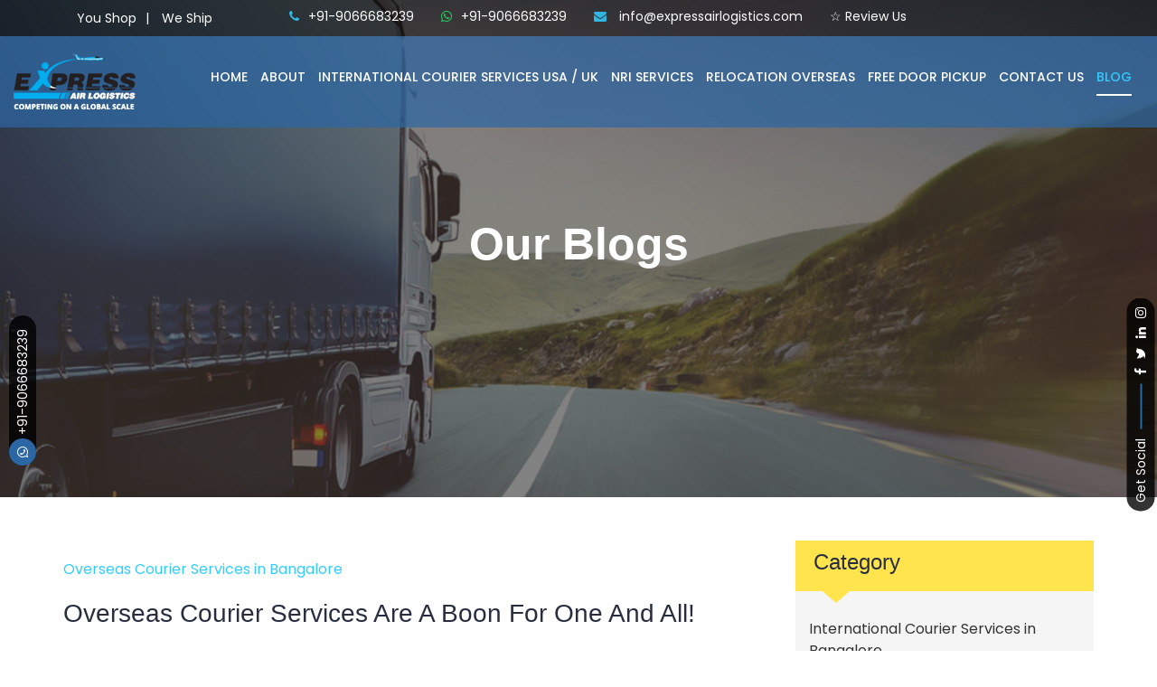

--- FILE ---
content_type: text/html; charset=utf-8
request_url: https://www.expressairlogistics.com/category/overseas-courier-services-in-bangalore
body_size: 8006
content:

<!DOCTYPE html>
<html lang="en">
<!--  12:34  -->
<head>
    <!-- Global site tag (gtag.js) - Google Analytics -->
    <script async src="https://www.googletagmanager.com/gtag/js?id=UA-33952978-1"></script>
    <script>
        window.dataLayer = window.dataLayer || [];
        function gtag() { dataLayer.push(arguments); }
        gtag('js', new Date());

        gtag('config', 'UA-33952978-1');
    </script>
    <meta name="google-site-verification" content="9yho_L4zGZpwHv8Xav5HL7qtdunycTo45OUilU0GtXU" />


    <meta http-equiv="content-type" content="text/html;charset=UTF-8" />
    <!-- Meta Tags -->
    <meta charset="utf-8">
    <meta http-equiv="X-UA-Compatible" content="IE=edge">
    <meta name="viewport" content="width=device-width, initial-scale=1">
    <link rel="shortcut icon" type="image/png" href="/content/assets/images/icon.png">
    <!-- Page Title -->
    
    <!-- Icon fonts -->
     <script src="/Content/assets/js/sweet-alert.min.js"></script>
    <link href="/Content/assets/js/sweet-alert.css" rel="stylesheet" />
    <link href="/Content/assets/css/font-awesome.min.css" rel="stylesheet">
    <link href="/Content/assets/css/flaticon.css" rel="stylesheet">
    <link href="/Content/assets/css/slick.css" rel="stylesheet">
    <link href="/Content/assets/css/slick-theme.css" rel="stylesheet">
    <link href="/Content/assets/css/slicknav.min.css" rel="stylesheet">
   <link href="/Content/assets/css/bootstrap.min.css" rel="stylesheet">

        

    <!-- HTML5 shim and Respond.js for IE8 support of HTML5 elements and media queries -->
    <!--[if lt IE 9]>
    <script src="https://oss.maxcdn.com/html5shiv/3.7.3/html5shiv.min.js"></script>
    <script src="https://oss.maxcdn.com/respond/1.4.2/respond.min.js"></script>
    <![endif]-->
    <link href="/Content/assets/css/style.css" rel="stylesheet">
    <link href="/Content/Mycss?v=h5Gj-KPrmKsRt7o7XVh7VvVz9ihLHxHZMNrohcIB63M1" rel="stylesheet"/>

</head>

<body>

    <!-- end page-loader -->
      <!-- header-area start -->

<div class="cta">
    <div class="mobile">
        <ul>
            
            <li><a href="tel:+91-9066683239"><i class="fa fa-whatsapp"></i> +91-9066683239 </a></li>
        </ul>
    </div>
</div>
<div class="sociall">
    <div class="social-icon">
        <ul>
            <li>Get Social </li>
            <li><span></span></li>

            <li><a href="https://www.facebook.com/ExpressAirLogisticss/"><i class="fa fa-facebook"></i></a></li>
            <li><a href="https://twitter.com/expressairlogis"><i class="fa fa-twitter"></i></a></li>
            <li> <a href="https://www.linkedin.com/in/ali-hussain-9ba75a91"><i class="fa fa-linkedin"></i></a></li>
            
            <li> <a href="https://www.instagram.com/express.air.logistics"><i class="fa fa-instagram"></i></a></li>
            
        </ul>
    </div>
</div>
<header>
    <div class="header-top">
        <div class="col-lg-12">
            <div class="row">
                <div class="col-sm-12 col-12 col-lg-3 col-md-12">
                    <ul class="top-nav">
                       
                        <li><a href="/you-shop">You&nbsp;Shop</a>|</li>
                        <li><a href="/we-ship">We&nbsp;Ship</a></li>
                        <li class="d-lg-none d-md-none"><a href="mailto: info@expressairlogistics.com"><i class="fa fa-envelope" aria-hidden="true"></i>  info@expressairlogistics.com</a></li>

                        
                    </ul>
                </div>

                <div class="col-sm-12 col-12 col-lg-9 col-md-12 p-0">
                    <ul class="d-flex account_login-area">
                      
                        <li class=" "><a href="tel:+91-9066683239"><i class="fa fa-phone" aria-hidden="true"></i>+91-9066683239</a></li>
                        <li class=" d-block d-lg-none d-md-none"><a href="https://wa.me/919066683239" target="_blank"><i class="fa fa-whatsapp" style="color:#25d366;"></i>+91-9066683239</a></li>
                        <li class="d-none d-md-block"><a href="https://web.whatsapp.com/send?phone=919066683239" target="_blank"><i class="fa fa-whatsapp" style="color:#25d366;"></i>+91-9066683239</a></li>
                        

                        <li class="d-none d-md-block"><a href="mailto: info@expressairlogistics.com"><i class="fa fa-envelope" aria-hidden="true"></i>  info@expressairlogistics.com</a></li>
							 <li><a href="https://g.co/kgs/FapQbz" target="_blank" class="revbtn">&#9734;&nbsp;Review&nbsp;Us</a></li>
							
                    </ul>
                </div>
                
            </div>
        </div>
    </div>
    <div class="header-area" id="sticky-header">
        <div class="col-lg-12">
            <div class="row">
                <div class="col-lg-2 col-md-9 col-sm-9 col-9">
                    <div class="logo">
                        <a href="/"><img src="/content/assets/images/logo.png" alt=""></a>
                    </div>
                </div>
                <div class="col-lg-10 d-none d-lg-block">
                    <div class="main-menu">
                        <nav class="nav_mobile_menu">
                            <ul>
                                <li><a href="/">Home</a></li>
                                <li><a href="/about-us">About</a></li>
                                <li><a href="/international-courier-services-usa-uk">International Courier Services Usa / Uk</a></li>
                                <li><a href="/nri-services">NRI Services</a> </li>
                                <li><a href="/relocation-overseas">Relocation Overseas</a></li>
                                <li><a href="/free-door-pickup">Free Door Pickup </a></li>
                                <li><a href="/contact-us">Contact Us</a></li>
                                <li class="active"><a href="/blog">Blog</a></li>
                                
                            </ul>
                        </nav>
                    </div>
                </div>

                <div class="col-12 d-block d-lg-none">
                    <div class="mobile_menu"></div>
                </div>
            </div>
        </div>
    </div>
</header>
<!-- header-area end -->



    


<link href="/AdminContents/galyfont.css" rel="stylesheet" />
<link href="/AdminContents/dataTables.bootstrap.min.css" rel="stylesheet" />

<!-- .breadcumb-area start -->
<div class="breadcumb-area">
    <div class="container">
        <div class="row">
            <div class="col-12">
                <div class="breadcumb-wrap text-center">
                    <h2>Our Blogs</h2>
                </div>
            </div>
        </div>
    </div>
</div>
<!-- .breadcumb-area end -->
<div class="blog-page-area section-padding pt-5">
    <div class="container">
        <div class="row">
            <div class="col-lg-8 col-md-12 col-12">
                <div class="blog-left-bar">
                            <div class="blog-item">
                                <div class="blog-img">
                                    <div class="blog-s2">
                                    </div>
                                    <ul class="post-meta">
                                        <li class="clr">  Overseas Courier Services in Bangalore</li>
                                      
                                    </ul>
                                </div>
                                <div class="blog-content-2">
                                    <a href="/overseas-courier-services-are-a-boon-for-one-and-all"><h2>Overseas courier services are a boon for one and all!</h2></a>
                                    <div class="myckeditor">
                                            <p>There have been tremendous changes in the transport system, in the olden days one could not think of transporting two heavy boxes or luggage and receive the same in other part of the world in few days time.&amp;nbsp; One would have to wait for several days at a stretch to receive the item.&amp;nbsp; But now, things have changed because of courier service.&amp;nbsp; There are variety of services available i ...</p>
                                    </div>
                                    <a href="/overseas-courier-services-are-a-boon-for-one-and-all">read more</a>
                                </div>
                            </div>
                            <div class="blog-item">
                                <div class="blog-img">
                                    <div class="blog-s2">
                                    </div>
                                    <ul class="post-meta">
                                        <li class="clr">  Overseas Courier Services in Bangalore</li>
                                      
                                    </ul>
                                </div>
                                <div class="blog-content-2">
                                    <a href="/use-overseas-courier-services-in-bangalore-and-expand-the-business-with-ease-and-convenience"><h2>Use overseas courier services in Bangalore and expand the business with ease and convenience</h2></a>
                                    <div class="myckeditor">
                                            <p>Use overseas courier services in Bangalore and expand the business with ease and convenience

Transport system has changed over the years, many things have been added and many have been deleted from the system.&amp;nbsp; The best change that has come in the transport system is the advent of courier system.&amp;nbsp; It is because of courier service that we are able to send thi ...</p>
                                    </div>
                                    <a href="/use-overseas-courier-services-in-bangalore-and-expand-the-business-with-ease-and-convenience">read more</a>
                                </div>
                            </div>
                            <div class="blog-item">
                                <div class="blog-img">
                                    <div class="blog-s2">
                                    </div>
                                    <ul class="post-meta">
                                        <li class="clr">  Overseas Courier Services in Bangalore</li>
                                      
                                    </ul>
                                </div>
                                <div class="blog-content-2">
                                    <a href="/overseas-courier-services-in-bangalore-is-a-blooming-business"><h2>Overseas courier services in Bangalore is a blooming business</h2></a>
                                    <div class="myckeditor">
                                            <p>Bangalore is a developing city and many businesses have been opened in this centre, people from around the world visit this city and many international stores are opened in this hep and hi-tech business city.&amp;nbsp; This is the reason why&amp;nbsp;overseas courier services in Bangalore&amp;nbsp;have become so popular because many businesses as well as layman use this service to get thei ...</p>
                                    </div>
                                    <a href="/overseas-courier-services-in-bangalore-is-a-blooming-business">read more</a>
                                </div>
                            </div>
                            <div class="blog-item">
                                <div class="blog-img">
                                    <div class="blog-s2">
                                    </div>
                                    <ul class="post-meta">
                                        <li class="clr">  Overseas Courier Services in Bangalore</li>
                                      
                                    </ul>
                                </div>
                                <div class="blog-content-2">
                                    <a href="/one-of-the-popular-cities-for-courier-service"><h2>One of the popular cities for courier service</h2></a>
                                    <div class="myckeditor">
                                            <p>India has developed tremendously as a nation, there has been lot of improvement and changes in the transport system and it has yielded very good result.&amp;nbsp; One of the best service is the courier service that has hit the Indian Market.&amp;nbsp; There are numerous courier service providers in the country, and they have to work hard to sustain and survive in the competitive market.&amp;nbsp;&amp;nbsp; ...</p>
                                    </div>
                                    <a href="/one-of-the-popular-cities-for-courier-service">read more</a>
                                </div>
                            </div>
                            <div class="blog-item">
                                <div class="blog-img">
                                    <div class="blog-s2">
                                    </div>
                                    <ul class="post-meta">
                                        <li class="clr">  Overseas Courier Services in Bangalore</li>
                                      
                                    </ul>
                                </div>
                                <div class="blog-content-2">
                                    <a href="/overseas-courier-has-become-favorite-of-all"><h2>Overseas courier has become favorite of all!</h2></a>
                                    <div class="myckeditor">
                                            <p>The business market has changed drastically; there are many companies and businesses that are opening their branches throughout the world. One of the things that have made this possible is the change in the transport system. In the earlier days, it was not possible to think of opening a new branch in a new city, leave out the thought of another country. But, now all of this has changed. The tra ...</p>
                                    </div>
                                    <a href="/overseas-courier-has-become-favorite-of-all">read more</a>
                                </div>
                            </div>
                            <div class="blog-item">
                                <div class="blog-img">
                                    <div class="blog-s2">
                                    </div>
                                    <ul class="post-meta">
                                        <li class="clr">  Overseas Courier Services in Bangalore</li>
                                      
                                    </ul>
                                </div>
                                <div class="blog-content-2">
                                    <a href="/things-have-speeded-up-due-to-transport-system-change"><h2>Things have speeded up due to transport system change</h2></a>
                                    <div class="myckeditor">
                                            <p>The transport system has changed dramatically due to advancement and technological development. In the olden days it was not possible to send and receive things across within few days. This change has not only benefited businesses but also layman. Now, one need not worry about timescale as courier ensures that the product reaches the destination safely and on time. There are many international  ...</p>
                                    </div>
                                    <a href="/things-have-speeded-up-due-to-transport-system-change">read more</a>
                                </div>
                            </div>
                            <div class="blog-item">
                                <div class="blog-img">
                                    <div class="blog-s2">
                                    </div>
                                    <ul class="post-meta">
                                        <li class="clr">  Overseas Courier Services in Bangalore</li>
                                      
                                    </ul>
                                </div>
                                <div class="blog-content-2">
                                    <a href="/overseas-courier-services-that-have-had-a-progressive-effect-in-logistics"><h2>Overseas courier services that have had a progressive effect in logistics </h2></a>
                                    <div class="myckeditor">
                                            <p>There have been monstrous changes in the&amp;nbsp;Overseas Courier Services&amp;nbsp;in Bangalore, in the long time past days one couldn&amp;rsquo;t consider transporting two generous boxes or adapt and get the same in other bit of the world in few days time. One would need to sit tight for a couple of days at a reach out to get the t ...</p>
                                    </div>
                                    <a href="/overseas-courier-services-that-have-had-a-progressive-effect-in-logistics">read more</a>
                                </div>
                            </div>
                            <div class="blog-item">
                                <div class="blog-img">
                                    <div class="blog-s2">
                                    </div>
                                    <ul class="post-meta">
                                        <li class="clr">  Overseas Courier Services in Bangalore</li>
                                      
                                    </ul>
                                </div>
                                <div class="blog-content-2">
                                    <a href="/overseas-courier-services-that-have-made-a-revolutionary-impact-in-logistics"><h2>Overseas courier services that have made a revolutionary impact in logistics</h2></a>
                                    <div class="myckeditor">
                                            <p>There have been gigantic changes in the&amp;nbsp;Overseas Courier Services&amp;nbsp;in Bangalore, in the long time past days one couldn&amp;rsquo;t consider transporting two substantial boxes or gear and get the same in other piece of the world in few days time. One would need to sit tight for a few days at an extend to get the thing. Be that as it may, now, t ...</p>
                                    </div>
                                    <a href="/overseas-courier-services-that-have-made-a-revolutionary-impact-in-logistics">read more</a>
                                </div>
                            </div>


                    <center>

                    </center>

                </div>
            </div>
            <div class="col-lg-4 col-12">
                <div class="blog-right-bar">
                    <div class="row">

                        <div class="col-lg-12 col-md-6">
                            <div class="catagory-item">
                                <div class="widget-title">
                                    <h3 class="text-left">Category</h3>
                                </div>
                                <div class="category-section">
                                    <ul>
                                            <li><a href="/category/international-courier-services-in-bangalore">International Courier Services in Bangalore</a></li>
                                            <li><a href="/category/international-cargo-services-in-bangalore">International Cargo Services in Bangalore</a></li>
                                            <li class="active"><a href="/category/overseas-courier-services-in-bangalore">Overseas Courier Services in Bangalore</a></li>
                                            <li><a href="/category/international-courier-services-to-uk">International Courier Services to UK</a></li>
                                            <li><a href="/category/international-courier-services-to-usa">International Courier Services to USA</a></li>
                                            <li><a href="/category/overseas-courier-services-in-mumbai">Overseas Courier Services in Mumbai</a></li>
                                            <li><a href="/category/international-cargo-services-in-mumbai">International Cargo Services in Mumbai</a></li>
                                            <li><a href="/category/international-courier-for-excess-baggage">International Courier for Excess Baggage</a></li>
                                            <li><a href="/category/international-courier-for-food-products">International Courier for Food Products</a></li>
                                            <li><a href="/category/unaccompanied-baggage">Unaccompanied Baggage</a></li>
                                            <li><a href="/category/international-courier-services">International Courier Services </a></li>
                                            <li><a href="/category/international-cargo-services">International Cargo Services</a></li>
                                            <li><a href="/category/overseas-courier-services">Overseas Courier Services</a></li>

                                    </ul>
                                </div>
                            </div>
                        </div>
                            <div class="col-lg-12 col-md-6">
                                <div class="catagory-item">
                                    <div class="widget-title">
                                        <h3 class="text-left"> Recent Post</h3>
                                    </div>
                                    <div class="category-section">
                                        <div class="posts">
                                                <div class="post ">
                                                    <div class="img-holder">
                                                            <img src="/UserUploads/BlogGallery/a7c7161a-ff72-4419-bbda-b886d144da14_business-logistic-concept-import-export-concept(1).jpg" alt="International Courier Services in Bangalore">
                                                    </div>
                                                    <div class="details">
                                                        <p class="m-0"><a href="/why-you-need-a-reliable-international-courier-service-for-your-business-needs">Why You Need a Reliable International Courier Service for Your Business Needs</a></p>
                                                    </div>
                                                    <div class="clearfix"></div>
                                                </div>
                                                <div class="clearfix"></div>
                                                <div class="post ">
                                                    <div class="img-holder">
                                                            <img src="/UserUploads/BlogGallery/1dfbffa7-61c6-4449-a12d-ed96025d3ee7_unaccompanied-baggage.jpg" alt="unaccompanied baggage ">
                                                    </div>
                                                    <div class="details">
                                                        <p class="m-0"><a href="/is-taking-excess-baggage-on-a-flight-a-good-idea">Is taking excess baggage on a flight a good idea</a></p>
                                                    </div>
                                                    <div class="clearfix"></div>
                                                </div>
                                                <div class="clearfix"></div>
                                                <div class="post ">
                                                    <div class="img-holder">
                                                            <img src="/UserUploads/BlogGallery/cc6f3404-39f9-4e55-96ea-98873fc2aab7_International-Express-Air-Export.jpg" alt="International courier services ">
                                                    </div>
                                                    <div class="details">
                                                        <p class="m-0"><a href="/a-reliable-international-courier-services-provider-in-bangalore">A reliable international courier services provider in Bangalore</a></p>
                                                    </div>
                                                    <div class="clearfix"></div>
                                                </div>
                                                <div class="clearfix"></div>

                                        </div>
                                    </div>
                                </div>
                            </div>
                    </div>
                </div>
            </div>
        </div>
    </div>
</div>
<!-- start track-section -->
<script src="/content/assets/js/jquery.min.js"></script>

<style>
    ul.pagination {
        display: inline-block;
        padding: 0;
        margin: 0;
        border: 1px solid #999;
        font-size: 12px;
    }

        ul.pagination li {
            display: inline;
        }

            ul.pagination li a {
                color: black;
                border-left: 1px solid #999;
                float: left;
                padding: 8px 16px;
                text-decoration: none;
                transition: background-color .3s;
            }

            ul.pagination li:first-child a {
                color: black;
                border-left: none;
                float: left;
                padding: 8px 16px;
                text-decoration: none;
                transition: background-color .3s;
            }

            ul.pagination li.active a {
                background-color: #2b67a4;
                color: white;
            }

            ul.pagination li a:hover:not(.active) {
                background-color: #ddd;
            }
</style>
    <!-- .footer-area start -->
    <div class="footer-area">
    <div class="footer-top">
        <div class="container">
            <div class="row">
                <div class="col-lg-3 col-md-6 col-sm-6 footer-t p-0">
                    <div class="footer-link" >
                        <h3>Around Site</h3>
                        <ul>
                            <li> - <a href="/">Home</a></li>
                            <li> - <a href="/about-us">About Us</a></li>
                            <li> - <a href="/international-courier-services-usa-uk">International Courier Services USA / UK</a></li>
                            <li> - <a href="/nri-services">NRI Services</a></li>
                            <li> - <a href="/relocation-overseas">Relocation Overseas</a></li>
                            <li> - <a href="/free-door-pickup">Free Door Pickup</a></li>
                            <li> - <a href="/blog">Blog</a></li>
							  <li> - <a href="/domestic-courier">Domestic courier</a></li>
							
                    </div>
                </div>
                <div class="col-lg-9 col-md-6 col-sm-6 footer-t">

                    <h3 class="text-center">Our locations</h3>
                    <div class="row">
                        <div class="col-lg-4 col-md-6 col-sm-6 footer-b">
                            <div class="myckeditor">
                                <p><strong>Get in Touch</strong><br />
Mobile: <span style="color:#ffffff"><a href="tel:+919880490105" style="color:#ffffff">+91 - 98804 - 90105</a></span><br />
Mobile: <span style="color:#ffffff"><a href="tel:+919066683239" style="color:#ffffff">+91 - 90666 - 83239</a></span></p>

<p>Email:&nbsp;<a href="mailto:info@expressairlogistics.com" style="color :#fff;">info@expressairlogistics.com</a></p>

                            </div>
                        </div>
                        <div class="col-lg-4 col-md-6 col-sm-6 footer-b">
                            <div class="myckeditor">
                                <p><strong>Bangalore Office</strong><br />
Express Air Logistics<br />
No. 23, Ground Floor,<br />
Pulliyar Koil Street,<br />
Ashoknagar off Brigade Road,<br />
Bangalore 560025</p>

<p><strong>Mumbai ( India H.Q.)</strong><br />
(CENTRALISED INDIA OPERATIONS)<br />
ANDHERI/BANDRA/NARIMAN POINT</p>

                            </div>
                        </div>
                        <div class="col-lg-4 col-md-6 col-sm-6 footer-b">
                            <div class="myckeditor">
                                <p><strong>USA (International H.Q.)</strong><br />
(Service Provider)<br />
<a href="mailto:info@expressairlogistics.com">info@expressairlogistics.com</a><br />
United Kingdom ( UK )<br />
(Service Provider)<br />
Unit 12, Abenglon Industrial Estate,<br />
Betam Road, HAYES, MIDDLESEX<br />
UB3 1SS U.K.<br />
<a href="mailto:info@expressairlogistics.com">info@expressairlogistics.com</a></p>

                            </div>
                        </div>

                    </div>
                </div>
            </div>
        </div>
    </div>
    <div class="footer-bottom">
        <div class="container">
            <div class="footer-bottom-content">
                <div class="row">
                    <div class="col-sm-9">
                        <ul>
                            <li><a href="/privacy-policy">Privacy Policy</a> |</li>
                            <li><a href="/terms-conditions">Terms & Conditions</a> |</li>
                            <li><a href="/disclaimer">Disclaimer</a> |</li>
                            <li><a href="/feed-back">Feed Back</a> |</li>
                            <li><a href="/sitemap.xml">Site Map</a></li>
                        </ul>

                    </div>
                    <div class="col-sm-3">
                        <div class="social">
                            <ul class="d-flex">
                                <li><a href="https://www.facebook.com/ExpressAirLogisticss/"><i class="fa fa-facebook"></i></a></li>
                                <li><a href="https://twitter.com/expressairlogis"><i class="fa fa-twitter"></i></a></li>
                                <li> <a href="https://www.linkedin.com/in/ali-hussain-9ba75a91"><i class="fa fa-linkedin"></i></a></li>
                              
                                <li> <a href="https://www.instagram.com/express.air.logistics"><i class="fa fa-instagram"></i></a></li>
                                

                            </ul>
                        </div>
                    </div>
                </div>
            </div>
        </div>
    </div>
    <div class="copy">
        <div class="container text-center">
            Copyright ® 2026 Express Air Logistics. | Designed and developed by <a href="http://www.mindgee.in/" target="_blank">Mindgee</a>

        </div>
    </div>
</div>

<div class="fixedButton" >
 <div class="roundedFixedBtn">
  <li class=" d-block d-lg-none d-md-none"><a href="tel:+919066683239" target="_blank"><i class="fa fa-phone" style="color:#25d366;"></i></a></li>
 
 </div>
</div>
    <!-- .footer-area end -->
    <!-- All JavaScript files
    ================================================== -->
    <script src="/content/assets/js/jquery.min.js"></script>
    <script src="/content/assets/js/bootstrap.min.js"></script>
    <!-- Plugins for this template -->
    <script src="/content/assets/js/jquery-plugin-collection.js"></script>
    <script src="/content/assets/js/jquery.slicknav.min.js"></script>
    <!-- Custom script for this template -->
    <script src="/content/assets/js/script.js"></script>
    <script src="https://unpkg.com/sweetalert/dist/sweetalert.min.js"></script>
    <script src="/AdminContents/jquery.dataTables.min.js"></script>

    


    <script>
        $(document).ready(function () {
            var msg = '';
            if (msg != null && msg!="") {
                if (msg == "error") {
                    swal({
                        title: 'Something went wrong please try again.',
                        icon: "warning",
                    })
                        .then((value) => {

                        });
                } else {
                    swal({
                        title: msg,
                        icon: "success",
                    })
                        .then((value) => {

                        });
                }
            }
        });
    </script>
    <script>
        $(document).ready(function () {
            //  $('#example').DataTable();

            //$('#example').dataTable({
            //    "language": {
            //        "search": "",
            //        search: "_INPUT_",
            //        searchPlaceholder: "Search...",
            //        text: '<i class="fa fa-search"></i>',
            //    },
            //    "aaSorting": []
            //});
            //$('#example_length').hide();
        });
    </script>

</body>
</html>


--- FILE ---
content_type: text/css
request_url: https://www.expressairlogistics.com/Content/assets/css/flaticon.css
body_size: 146
content:
@font-face{font-family:"Flaticon";src:url("../fonts/Flaticon.eot?");src:url("../fonts/Flaticond41d.eot?#iefix") format("embedded-opentype"),url("../fonts/Flaticon.woff") format("woff"),url("../fonts/Flaticon.ttf") format("truetype"),url("../fonts/Flaticon.svg#Flaticon") format("svg");font-weight:normal;font-style:normal}@media screen and (-webkit-min-device-pixel-ratio:0){@font-face{font-family:"Flaticon";src:url("../fonts/Flaticon.svg#Flaticon") format("svg")}}[class^="flaticon-"]:before,[class*=" flaticon-"]:before,[class^="flaticon-"]:after,[class*=" flaticon-"]:after{font-family:Flaticon;font-size:40px;font-style:normal}.flaticon-plane:before{content:""}.flaticon-ship:before{content:""}.flaticon-truck:before{content:""}.flaticon-delivery:before{content:""}.flaticon-travel:before{content:""}.flaticon-truck-1:before{content:""}.flaticon-truck-2:before{content:""}.flaticon-ship-1:before{content:""}.flaticon-construction-tool-vehicle-with-crane-lifting-materials:before{content:""}.flaticon-construction:before{content:""}.flaticon-giftbox:before{content:""}.flaticon-box:before{content:""}.flaticon-trolley:before{content:""}

--- FILE ---
content_type: text/css
request_url: https://www.expressairlogistics.com/Content/assets/css/style.css
body_size: 18629
content:
@import url(https://fonts.googleapis.com/css?family=Poppins:300,400,500,600,700,800,900&display=swap);body{font-family:Poppins,sans-serif;font-size:14px;-webkit-font-smoothing:antialiased;overflow-x:hidden;color:#333}@media (max-width:767px){body{font-size:15px}}p{color:#333;line-height:25px;font-size:16px}h1,h2,h3,h4,h5,h6{font-family:Montserrat,sans-serif;color:#282e3f}ul{list-style-type:none;padding-left:0;margin:0}a{text-decoration:none;-webkit-transition:all .2s;-moz-transition:all .2s;-o-transition:all .2s;-ms-transition:all .2s;transition:all .2s}a:hover{text-decoration:none}img{max-width:100%}a:focus,button{outline:0}.section-padding{padding:0}@media (max-width:991px){.section-padding{padding:90px 0}}@media (max-width:767px){.section-padding{padding:80px 0}}.back-to-top{background-color:#34ccff;width:45px;height:45px;line-height:45px;text-align:center;display:none;position:fixed;z-index:999;right:15px;bottom:15px;-webkit-transition:all .2s;-moz-transition:all .2s;-o-transition:all .2s;-ms-transition:all .2s;transition:all .2s;-webkit-border-radius:3px;-moz-border-radius:3px;-o-border-radius:3px;-ms-border-radius:3px;border-radius:3px}@media (max-width:991px){.back-to-top{width:35px;height:35px;line-height:35px}}.back-to-top:hover{background-color:#31b5e1}.back-to-top i{font-size:18px;font-size:1.125rem;color:#fff;position:absolute;left:50%;top:50%;-webkit-transform:translate(-50%,-50%);-moz-transform:translate(-50%,-50%);-o-transform:translate(-50%,-50%);-ms-transform:translate(-50%,-50%);transform:translate(-50%,-50%)}header{position:absolute;z-index:999;width:100%}.header-top{background:rgba(0,0,0,.5)}.header-top ul.header-contact{text-align:right}.header-top li{display:inline-block;padding:8px 15px;color:#fff}.header-top li i{padding-right:10px;color:#fff}.header-top .top-nav{font-size:14px;text-align:center;margin:auto}.header-top .top-nav li{font-size:14px;padding:0;line-height:40px}.header-top .top-nav li a{font-size:14px;color:#fff;padding:0 10px;margin:0}.header-top li{display:inline-block;padding:8px 15px;color:#fff}.header-top li{display:inline-block;padding:8px 15px;color:#fff}@media(max-width:768px){.header-top .top-nav li a{font-size:12px;color:#fff;padding:0 10px!important;margin:0}.header-top li{display:inline-block;padding:0 15px 8px 15px;color:#fff;font-size:12px}.header-top .top-nav li{font-size:12px;padding:0;line-height:24px!important}.hero-style-1 .slide-caption h3,.hero-style-2 .slide-caption h3{font-size:25px;font-weight:600;color:#fff;line-height:75px;margin:33px 0;display:none}.aboutus .about-content{margin:0;background:0 0}}.header-top ul.login-r{text-align:right}.header-top ul.login-r li{position:relative}.header-top ul.login-r li a{color:#31b5e1}.header-top ul.login-r li+li:before{position:absolute;content:"or";left:-8px;top:14px}.header-top ul.header-social{position:relative;justify-content:flex-end;margin:auto}.d-flex.account_login-area{margin:0}.header-top ul.header-social:before{content:"";position:absolute;right:-35px;top:30%;width:1px;height:25px;background:#016a8d;opacity:.5}.header-top ul.header-social li:last-child{padding-right:0}.header-top ul.header-social li:last-child i{padding-right:0}.header-area{width:100%;z-index:99;background-color:rgba(43,103,164,.7)}.account_login-area li:first-child{padding-left:0}.account_login-area li i{color:#31b5e1}.account_login-area .account-item{position:relative;color:#333;padding:10px 37px}.account_login-area .account-item i{position:absolute;left:-3%;top:15%;font-size:40px}.account_login-area .account-item-2{padding-left:35px}.account_login-area .account-item-2 i{left:-8%;top:17%}.account_login-area .account-item:last-child{padding-right:0}.account_login-area .account-item h5{font-size:16px;font-family:Poppins,sans-serif;margin-bottom:0;font-weight:400;color:#666}.account_login-area .account-item h5 span{font-size:18px;margin-bottom:10px;font-weight:500;color:#777}.account_login-area .account-item:first-child{padding-left:40px;padding-right:44px}.account_login-area .account-item img{max-width:40px;position:absolute;left:-21px;top:13px}.header-top.header-top-2{background:#fff;padding:18px 0}.header-top.header-top-2 span{display:block;color:#777;font-size:18px}.header-social li a{color:#fff}@media(max-width:768px){.cta{position:fixed;left:-83px;top:60%;z-index:9999;display:none}.sociall{position:fixed;right:-100px;top:60%;z-index:9999;display:none}.header-social li a{color:#fff;font-size:12px}}@media (min-width:576px) and (max-width:768px){.about-content{background:rgba(43,103,164,.7);padding:10px;margin:0 -30px}}.cta{position:fixed;left:-83px;top:60%;z-index:9999}.cta .mobile{transform:rotate(-90deg)}.mobile li{float:left;margin:0 10px;background:rgba(0,0,0,.8);border-radius:20px}.cta .mobile a{padding:0 15px 0 0;color:#fff;min-height:30px;display:block}.cta .mobile a i{background:#2b67a4;padding:8px 0 8px 0;border-radius:50%;color:#fff;height:30px;width:30px;text-align:center}.sociall{position:fixed;right:-100px;top:60%;z-index:9999}.sociall .social-icon{transform:rotate(-90deg);background:rgba(0,0,0,.8);border-radius:20px;float:left;padding:5px}.sociall .social-icon li{float:left;margin:0 5px;color:#fff;font-size:14px}.sociall .social-icon a{padding:0;color:#fff;display:block}.sociall .social-icon a i{padding:2px 0 2px 0;color:#fff;text-align:center;font-size:14px}.sociall .social-icon span{background:#2b67a4;width:50px;height:2px;float:left;margin:10px 0 0 0}@media(min-width:767px){.logo{margin:20px 0}}.main-menu .submenu li a{padding:10px 15px 10px 0;color:: #fff;font-size:14px}.main-menu nav ul{text-align:left}.main-menu nav ul li{display:inline-block;position:relative}.main-menu nav ul li a:last-child{padding-right:0}.main-menu nav ul li{padding:35px 5px 0}.main-menu .last-qoute{background:#1058a2;padding:35px 10px!important;float:right;position:absolute!important;right:0}.main-menu nav ul li a{display:block;font-size:14px;font-weight:500;color:#fff;letter-spacing:0;text-transform:uppercase;position:relative;padding-bottom:10px}.main-menu nav ul li a:before{position:absolute;content:"";left:-20px;bottom:0;width:100%;height:2px;background:#fff;opacity:0;transition:all .5s}.main-menu nav ul li a:hover:before{opacity:1;left:0}.main-menu nav ul li.active :before{opacity:1;left:0}.main-menu nav ul li>ul li a{color:#333}.main-menu nav ul li.active>a,.main-menu nav ul li:hover>a{color:#34ccff}.main-menu .submenu{position:absolute;left:18px;top:auto;z-index:999;width:235px;padding:10px 0 15px;background:#fff;text-align:left;box-shadow:0 2px 5px rgba(0,0,0,.05);-webkit-transform:scaleY(0);-ms-transform:scaleY(0);-o-transform:scaleY(0);transform:scaleY(0);transform-origin:top;-webkit-transition:all .3s ease 0s;-o-transition:all .3s ease 0s;transition:all .3s ease 0s}.main-menu nav>ul>li:hover>.submenu{-webkit-transform:scaleY(1);-ms-transform:scaleY(1);-o-transform:scaleY(1);transform:scaleY(1)}.main-menu .submenu li{display:block}.main-menu .submenu li a:before{display:none}.main-menu .submenu li{padding:2px 15px}.sticky{position:fixed;left:0;top:0;width:100%;background:#2b67a4;z-index:1200;box-shadow:0 1px 5px rgba(0,0,0,.1);-moz-box-shadow:0 1px 5px rgba(0,0,0,.1);-webkit-box-shadow:0 1px 5px rgba(0,0,0,.1);animation:.6s ease-in-out 0s normal none 1 running fadeInDown}.slicknav_menu{background-color:#fff;margin:0 20px 0 0;padding:0;height:0;z-index:99}.slicknav_menu nav{margin-top:22px}.header-sub .slicknav_menu nav{margin-top:10px}.header-area .slicknav_menu ul{margin:0}.slicknav_nav{background:#2a2d2d}.slicknav_nav .slicknav_row:hover{border-radius:0;background:#3a3a3a}.slicknav_nav .slicknav_arrow{float:right}.slicknav_menu .slicknav_menutxt{display:none}.slicknav_btn{background-color:transparent;position:relative;margin-top:-75px}@media(min-width:766px){.slicknav_btn{background-color:transparent;position:relative;margin-top:-55px!important}}.slicknav_menu .slicknav_icon-bar{height:1px;width:27px;margin:2px 0;-webkit-transition:all .3s ease 0s;transition:all .3s ease 0s;background-color:#fff}.slicknav_nav a:hover{background:#3a3a3a;color:#fff}.header-transparent .slicknav_menu .slicknav_icon-bar{background-color:#fff;box-shadow:none}.slicknav_menu .slicknav_open .slicknav_icon-bar:nth-child(2){opacity:0}.slicknav_menu .slicknav_open .slicknav_icon-bar:nth-child(1){-webkit-transform:rotate(45deg) translate(2px,10px);transform:rotate(45deg) translate(2px,10px)}.slicknav_menu .slicknav_open .slicknav_icon-bar:nth-child(3){-webkit-transform:rotate(-45deg) translateY(-9px);transform:rotate(-45deg) translateY(-9px)}.btn-style2{text-align:right}.btn-style a{background-color:#fd2;font-size:15px;font-weight:400;color:#333;padding:20px 28px;border:2px solid transparent;text-transform:uppercase;display:inline-block;margin-top:3px;border-radius:40px}.btn-style a:hover{background:#ffe13c;box-shadow:0 5px 5px rgb(0,0,0,.8)}.search{text-align:right;margin-top:35px}.search ul li a{text-align:right;padding:10px;color:#fff}.search ul li>ul{position:absolute;right:0;top:150%;width:263px;background:#fff;z-index:999;padding:15px;visibility:hidden;opacity:0;transition:all .3s;text-align:center}.search ul li:hover>ul{visibility:visible;opacity:1;top:100%}.search ul li>ul form{position:relative}.search ul li>ul input{background:#fff;width:100%;height:40px;padding:0 40px 0 10px}.search ul li>ul input:focus{outline:0;border:1px solid #ccc}.search ul li>ul button{position:absolute;right:0;top:0;width:40px;height:40px;background:#34ccff;color:#fff;border:none;cursor:pointer}.search ul li>ul button:hover{background:#31b5e1}.search ul li:last-child a{padding-right:0}.hero{position:relative;height:640px;overflow:hidden}.slide{position:relative}.slide:after{content:"";width:100%;height:100%;position:absolute;left:0;top:0;background:#333;opacity:.6}.slide-caption{z-index:19;padding-bottom:45px}.hero .slide{height:840px;position:relative;background-repeat:no-repeat;position:relative}.hero .slide .slider-bg{display:block;z-index:9!important;position:absolute}.hero .slide:focus{outline:0}.hero .slide .container{height:100%;display:table;padding:0}.hero .slide .row{display:table-cell;vertical-align:middle}.hero .slick-next,.hero .slick-prev{width:60px;height:60px;border:1px solid #959595;border-radius:5px;z-index:10;border-radius:60px;transition:all .3s}.hero .slick-prev{left:25px}.hero .slick-prev:before{font-family:FontAwesome;content:"\f104";opacity:1;color:#fff}.hero .slick-next{right:25px}.hero .slick-next:before{font-family:FontAwesome;content:"\f105";opacity:1;color:#fff}.hero .slick-next:hover,.hero .slick-prev:hover{background:#34ccff;border:none}.hero .slick-next:hover:before,.hero .slick-prev:hover:before{color:#fff}.hero .slick-dots{bottom:30px}.hero .slick-dots li{margin:0}.hero .slick-dots button{display:none}.hero .hero-slider .slide-caption>.btns,.hero .hero-slider .slide-caption>h2,.hero .hero-slider .slide-caption>p{opacity:1}.hero .hero-slider .slick-list .slick-current .slide-caption>p{-webkit-animation:fadeInTopSlow 1.5s .8s forwards;-moz-animation:fadeInTopSlow 1.5s .8s forwards;-o-animation:fadeInTopSlow 1.5s .8s forwards;-ms-animation:fadeInTopSlow 1.5s .8s forwards;animation:fadeInTopSlow 1.5s .8s forwards}.hero .hero-slider .slick-list .slick-current .slide-caption>h2{-webkit-animation:fadeInLeftSlow 1.5s .8s forwards;-moz-animation:fadeInLeftSlow 1.5s .8s forwards;-o-animation:fadeInLeftSlow 1.5s .8s forwards;-ms-animation:fadeInLeftSlow 1.5s .8s forwards;animation:fadeInLeftSlow 1.5s .8s forwards}.hero .hero-slider .slick-list .slick-current .slide-caption>.btns{-webkit-animation:fadeInBottomSlow 1.5s .8s forwards;-moz-animation:fadeInBottomSlow 1.5s .8s forwards;-o-animation:fadeInBottomSlow 1.5s .8s forwards;-ms-animation:fadeInBottomSlow 1.5s .8s forwards;animation:fadeInBottomSlow 1.5s .8s forwards}.hero-style-1 .slide-caption p,.hero-style-2 .slide-caption p{font-size:20px;color:#fff;line-height:.8em;font-weight:300;margin:0}.hero-style-1 .slide-caption p span,.hero-style-2 .slide-caption p span{color:#c1b696}.hero-style-1 .slide-caption h2,.hero-style-2 .slide-caption h2{font-size:50px;font-weight:700;color:#fff;line-height:75px;margin:33px 0}.hero-style-1 .slide-caption h3,.hero-style-2 .slide-caption h3{font-size:25px;font-weight:600;color:#fff;line-height:75px;margin:33px 0}@media (max-width:450px){.hero-style-1 .slide-caption h2,.hero-style-2 .slide-caption h2{font-size:30px}}.hero-style-1 .slide-caption h2 span,.hero-style-2 .slide-caption h2 span{display:block}@media (max-width:450px){.hero-style-1 .slide-caption h2 span,.hero-style-2 .slide-caption h2 span{padding:4px 0}}.section-area{background:#f5f5f5}.section-icon{text-align:center;margin-top:-60px}.section-content{text-align:center;padding:30px 0 10px;transition:all .5s}.section-item:hover .section-content{background:#34ccff;color:#fff}.section-item:hover .section-content p a{color:#fff}.section-item:hover .section-icon i.fi{background:#34ccff;color:#fff}.section-content p{font-size:24px;font-weight:400;transition:all .5s}.section-content p a{color:#333;transition:all .5s}.section-icon i.fi{background:#f5f5f5;padding:47px 30px 30px;border-top-left-radius:5px;border-top-right-radius:5px;transition:all .5s}.col-d{padding:0}.about-area{padding:50px 0;background:#2b67a4 url(/content/assets/images/about_con.jpg) no-repeat 100% center}@media(max-width:767px){.about-area{padding:50px 0;background:#2b67a4 none!important}}@media (max-width:1368px) and (min-width:1180px){.about-area{padding:50px 0;background:#2b67a4 url(/content/assets/images/about_con.jpg) no-repeat 170% center!important}}.about-content .about-icon i{color:#34ccff}.about-content h2{font-size:14px;font-weight:900;position:relative;padding-bottom:8px;margin-bottom:10px;color:#fff}.about-content h1{font-size:30px;font-weight:900;position:relative;padding-bottom:8px;margin-bottom:30px;color:#fff}.sec-p{padding-left:00px}.about-img img{padding-top:50px}.about-content p{margin-bottom:30px;color:#fff}.about-content strong{margin-bottom:0;color:#fff}.about-content a{color:#fff;border:1px solid #fff;padding:15px 0;position:relative;min-width:170px;display:inline-block;text-align:center}.about-content a::before{content:"";left:-1px;position:absolute;width:1px;background:#2b67a4;height:20px;top:15px}.about-content a::after{content:"";right:-1px;position:absolute;width:1px;background:#2b67a4;height:20px;top:15px}.about-area.about-style-2 a{border:0;padding:0;min-width:auto}.about-area.about-style-2 a::before{content:"";left:-1px;position:absolute;width:1px;background:0 0;height:20px;top:15px}.about-area.about-style-2 a::after{content:"";right:-1px;position:absolute;width:1px;background:0 0;height:20px;top:15px}.about-content .about-icon i:before{font-size:60px}.signature-section{overflow:hidden}.si-text{float:left;margin-top:20px}.si-text p{font-size:18px;font-weight:700;margin-bottom:10px}.signature-section img{float:right}.service-area{padding:50px 0 70px;background:#fff}.section-title span{font-size:14px;color:#fd2}.service-area.service-s2 .section-title h2{font-size:30px;padding:20px 0}.service-area.service-s2 .section-title p{font-size:16px;padding:20px 0;color:#777;text-align:justify;line-height:24px}.section-title h2{font-size:36px;font-weight:700;color:#333;padding-bottom:20px;margin-bottom:60px;position:relative}.service-con{box-shadow:0 20px 30px rgba(0,0,0,.18);overflow-x:hidden}.service-con{width:100%;align-items:stretch}.service-con .item{min-height:440px}@media(max-width:575px){.service-con .item1{height:440px}.service-con .item{min-height:auto!important}}.service-single{overflow:hidden}.service-single{position:relative;overflow:hidden;transition:all .3s;margin-bottom:00px}.service-content{padding:29px 40px 20px;position:absolute;left:0;top:68%;width:100%;height:100%;padding-left:100px;background:#142440;transition:all .3s;opacity:.8}.service-single:hover .service-content{top:0;display:flex;justify-content:center;flex-direction:column;width:100%;height:100%}.service-single:before{content:"";position:absolute;left:0;top:0;width:100%;height:100%;background-color:rgba(20,36,64,.2)}.service-content h3{font-size:20px;font-family:Poppins,sans-serif;position:relative;color:#fff}.service-content h3:before{content:"\f106";position:absolute;left:-78px;top:-15px;font-family:Flaticon;font-size:42px;color:#34ccff}.service-content2 h3:before{content:"\f107";margin-top:5px}.service-content3 h3:before{content:"\f100";transform:rotate(45deg)}.service-content4 h3:before{content:"\f108"}.service-content5 h3:before{content:"\f10a"}.service-content6 h3:before{content:"\f10b"}.service-content p{padding:15px 0 0;color:#fff;line-height:30px}.service-content a{color:#34ccff}.service-area.service-s2 .service-item .service-single{padding:40px 30px 40px 30px}.service-area.service-s2 .service-item .service-single:before{content:none}.service-area.service-s2 .service-item .service-single .service-icon i{color:#142440}.service-area.service-s2 .service-item .service-single h2{font-size:19px;margin:20px 0 15px 0;font-weight:700}.service-area.service-s2 .service-item .service-single p{line-height:30px;color:#5d5b5b}.track h3{font-size:30px;font-weight:700;margin-bottom:40px;color:#fff}.track-section{padding:60px 0 70px;background:url(/content/assets/images/news/bg.jpg) no-repeat center center/cover}.track-section .track form{position:relative}.track-section .track button{background:#34ccff;color:#fff;border:0;outline:0;position:absolute;left:15px;top:0;width:200px;height:50px;transition:all .3s}.track-section .track button:hover{background:#31b5e1}.track-section .track input{background:#fff;height:50px;font-size:17px;color:#333;padding:6px 80px 6px 30px;border:0;-webkit-box-shadow:none;box-shadow:none}.form-control{border-radius:0}.features-area{position:relative;padding:50px 0 70px}.fetures-img{position:absolute;left:8%;top:14%}.fetures-img img{max-width:100%}.features-icon{margin-bottom:18px}.features-icon.feature-icon3{margin-bottom:10px}.section-title2 h2:before{left:0}.section-title2 h2{margin-bottom:30px}.features-text p{padding-top:10px}.features-text h3{font-size:16px;font-weight:700}.features-item .fi{color:#34ccff}.features-icon2{display:inline-block}.feature-wrap{margin-bottom:0}.counter-area{padding:50px 0;background:url(/content/assets/images/quick.jpg) no-repeat center top/cover;position:relative;background-attachment:fixed}.request-pick h2{font-size:30px;font-weight:700;color:#333}.request-pick .field{display:flex;flex-flow:column-reverse;margin-bottom:1em;position:relative;clear:both}.request-pick input,.request-pick label{transition:all .2s;touch-action:manipulation}.request-pick input{font-size:14px;border:1px solid #333;font-family:inherit;-webkit-appearance:none;border-radius:0;padding:0 0 0 10px;cursor:text;height:60px}.request-pick textarea{font-size:14px;border:1px solid #333;font-family:inherit;-webkit-appearance:none;border-radius:0;padding:0 0 0 10px;cursor:text;height:60px}.request-pick input:focus{outline:0;border-bottom:1px solid #2b67a4}.request-pick label{letter-spacing:.05em;padding:0 0 0 10px;margin:0}.request-pick input[type=submit]{background:#fd2;border:0;text-align:center;display:block;width:100%;font-size:16px;text-transform:uppercase;color:#333;cursor:pointer}.request-pick input:placeholder-shown+label{cursor:text;max-width:66.66%;white-space:nowrap;overflow:hidden;text-overflow:ellipsis;transform-origin:left bottom;transform:translate(0,2.625rem) scale(1)}::-webkit-input-placeholder{opacity:0;transition:inherit}.request-pick input:focus::-webkit-input-placeholder{opacity:1}.request-pick input:focus+label,.request-pick input:not(:placeholder-shown)+label{transform:translate(0,0) scale(1);cursor:pointer}.counter-content{background:#34ccff;padding:44px 70px 94px;padding-right:80px;margin-bottom:-70px;max-height:450px;position:relative}.counter-content p{color:#fff}.counter-content h2{font-size:30px;font-weight:700;color:#fff;margin-bottom:50px;line-height:54px}.btn-style.btn-style-3 a{background:#fff;color:#333;margin-top:34px;font-weight:700}.counter-area .counter-grids .grid{width:48%;float:left;padding:0 0 158px;margin-right:5px;margin-bottom:5px}.counter-area .counter-grids .grid p{font-size:16px;font-weight:400;color:#fff;margin-top:20px}.counter-area .counter-grids{overflow:hidden;position:relative;padding-left:50px}@media (max-width:991px){.counter-area .counter-grids{padding:50px 0 40px;text-align:center}}.counter-area .odometer.odometer-auto-theme,.counter-area .odometer.odometer-theme-default{line-height:.8em}.counter-area .counter-grids .grid h2{font-size:36px;font-weight:700;color:#fff;margin:0;line-height:10px;padding-bottom:10px;position:relative}.counter-area .counter-grids .grid h2:before{content:"";position:absolute;left:0;bottom:0;width:60px;height:3px;background:#34ccff}.pricing-area{padding:170px 0 100px;display:flex;justify-content:center;flex-direction:column;width:100%;height:100%;position:relative}.price-item{text-align:center;background:#f6f6f6;transition:all .3s}.price-item:hover{background:#e7f9ff}.pricing-header h3{color:#fff;font-family:Poppins,sans-serif;font-weight:500;font-size:30px}.pricing-header{padding:25px 0 13px;background:#34ccff;color:#fff;border-top-left-radius:5px;border-top-right-radius:5px;position:relative;z-index:11}.pricing-header:before{content:"";position:absolute;left:0;top:33px;width:100%;height:68%;background:url(/content/assets/images/pricing/2.png) no-repeat center center/cover;z-index:-1}.price-sub-header{padding:20px 0 10px}.price-sub-header h4{font-size:36px;color:#34ccff}.pricing-table{padding-bottom:30px}.pricing-table li{padding:10px;border-top:1px solid #eee}.col-l{padding:10px}.pricing-img{text-align:right;position:relative;margin-top:-28px}.pricing-img:before{content:"";position:absolute;left:64%;top:96px;width:65%;height:84%;border:10px solid #34ccff;z-index:-1}.btn-style.btn-style-4{margin-top:14px}.btn-style-4 a{border-radius:0}.testimonial-area{background:url(/content/assets/images/1.jpg) no-repeat center top/cover;padding:50px 0;position:relative}.testimonial-area:before{content:"";position:absolute;left:0;top:0;width:100%;height:100%;background:rgba(0,0,0,.7)}.testimonial-img{width:20%;margin:auto;z-index:99;position:relative;background:#fff;border-radius:50%;bottom:40px}.testimonial-img img{border-radius:50%;border:5px solid #bbb}.testimonial-item{text-align:center;background:#fff;padding:20px 30px 60px;position:relative;max-width:600px;margin:auto;position:relative}.test-c{background:#fff;z-index:99;width:520px;height:50px;margin-right:30px;position:relative;opacity:.5;top:-40px;left:2%}.test-b{background:#fff;z-index:-15;width:489px;height:50px;margin-right:30px;position:relative;opacity:.3;top:-82px;left:5%}.testimonial-item p{padding-top:0;position:relative;font-size:16px;color:#777;text-align:justify}.testimonial-area h4{color:#fff;font-size:14px;font-weight:700}.testimonial-area h1{color:#fff;font-size:30px;font-weight:700}.testimonial-area .slide-caption{width:100%;text-align:center}.testimonial-item h4{font-family:Poppins,sans-serif;font-weight:900;font-size:14px;color:#333;padding-top:10px;margin:0}.testimonial-item span{font-size:14px;color:#666}.testimonial-active .owl-nav div.owl-next{right:-70px;left:auto}.testimonial-active .owl-nav div{position:absolute;left:-70px;top:50%;text-align:center;color:#fff;font-size:24px}.team-area{padding:50px 0 70px;background:#fff}.team-img{position:relative;overflow:hidden}.team-img:before{position:absolute;content:"";left:0;top:0;z-index:1;width:100%;height:100%;background:#34ccff;opacity:0;transition:all .3s;-webkit-transition:all .3s;-moz-transition:all .3s}.team-single{margin-bottom:30px}.team-single:hover .team-img:before{opacity:.5}.team-img img{transform:scale(1);-webkit-transform:scale(1);-moz-transform:scale(1);transition:all .3s;-webkit-transition:all .3s;-moz-transition:all .3s}.team-single:hover .team-img img{transform:scale(1.2);-webkit-transform:scale(1.2);-moz-transform:scale(1.2)}.social-1st{position:absolute;left:0;top:0;width:100%;height:100%;display:flex;z-index:2;justify-content:center;flex-direction:column;text-align:center;opacity:0}.team-single:hover .thumb-content span{opacity:1}.team-single:hover .social-1st{opacity:1;transition:all .3s;-webkit-transition:all .3s;-moz-transition:all .3s}.team-single:hover .social-1st li:nth-child(2) a{margin-top:50px}.team-single:hover .social-1st li:nth-child(3) a{margin-top:100px}.social-1st ul{text-align:center;justify-content:center;display:flex}.social-1st li a{display:block;height:45px;width:45px;background:#fff;color:#333;line-height:45px;border-radius:50%}.social-1st li a:hover{background:#34ccff;color:#fff}.social-1st li:nth-child(2) a{margin-top:0;transition:all .3s}.social-1st li:nth-child(3) a{margin-top:0;transition:all .3s}.team-img{position:relative}.team-wrap{margin-bottom:30px}.team-content{text-align:center;padding:30px 0;background:#f5f5f5}.team-content h4{font-size:20px;font-family:Poppins,sans-serif;font-weight:500;cursor:pointer;transition:all .3s}.team-content h4:hover{color:#34ccff}.team-content span{font-size:14px;font-weight:400;color:#666}.blog-area{background:#f1f1f1;padding:50px 0 70px;position:relative}.blog-area:before{content:"";position:absolute;left:0;top:0;width:100%;height:100%}.section-title.section-title-3 h2{color:#333}.section-title.section-title-3 span{position:relative}.blog-p{padding:0}.blog-content{padding:0}.blog-content p{line-height:30px;color:#777}.blog-content h3{font-size:18px;font-weight:700;margin:30px 0 10px 0}.blog-content h3 a{color:#333;transition:all .3s}.blog-content h3 a:hover{color:#34ccff}.blog-content-sub{background:#fff;text-align:center;padding:5px 0;border-bottom:1px solid #eee}.blog-content-sub ul li{display:inline-block;position:relative;padding:10px}.blog-content-sub ul li a{color:#34ccff}.blog-content-sub ul li:before{position:absolute;content:"";left:0;top:17px;z-index:1;width:1px;height:13px;background:#cbbfbf}.blog-content-sub ul li:first-child:before{display:none}.blog-content-2.blog-content-sub{border-bottom:none;border-top:1px solid #eee}.blog-content-sub-2{border-top:1px solid #eee}.blog-item{margin-bottom:30px}.blog-img img{-webkit-filter:grayscale(0);-moz-filter:grayscale(0);-o-filter:grayscale(0);-ms-filter:grayscale(0);filter:grayscale(0);-webkit-transition:all .5s;-moz-transition:all .5s;-o-transition:all .5s;-ms-transition:all .5s;transition:all .5s;width:100%}.blog-item:hover .blog-img img{-webkit-filter:grayscale(50%);-moz-filter:grayscale(50%);-o-filter:grayscale(50%);-ms-filter:grayscale(50%);filter:grayscale(50%)}.newsletter-section{background:#f5f5f5}.newsletter-section h2{font-size:25px;font-weight:700;color:#333;margin-bottom:20px}.newsletter-section{background:#fff;padding:70px 0}.newsletter{padding-top:33px}.newsletter-section .newsletter form{display:inline-block;width:105%}.newsletter-section .newsletter button{background:#34ccff;color:#fff;border:0;outline:0;left:0;top:0;height:50px;padding:0 35px;transition:all .3s}.newsletter-section .newsletter button:hover{background:#31b5e1}.newsletter-section .newsletter input{background:#fff;height:50px;font-size:17px;color:#333;border:1px solid #ddd;-webkit-box-shadow:none;box-shadow:none}.col-r{max-width:275px}.form-control{border-radius:1px}.footer-area{background:#2b67a4}.footer-top{padding:30px 0 0 0}.footer-logo{margin-bottom:30px}.social li a{display:block;text-align:center;margin-right:0;transition:all .3s;margin-top:5px}.social li a:hover{color:#34ccff}.footer-top p{color:#fff;margin-bottom:30px;font-size:14px}.footer-top a{color:#fff}.Recent-News-area p{margin-bottom:10px}.Recent-News-area span{color:#bbb}.Recent-News-area span i{padding-right:10px;color:#34ccff}.resent-sub{margin-bottom:35px}.instagram ul{flex-wrap:wrap;margin:0 -3px}.instagram ul li{-ms-flex:0 0 33.33%;flex:0 0 33.33%;max-width:33.33%;margin-bottom:5px;padding:0 3px}.instagram ul li img{width:100%}.footer-widget.instagram{margin-top:0}.footer-widget.instagram h3{font-size:25px;margin-bottom:30px}.footer-link ul li{color:#fff;font-size:14px;padding-top:10px}.footer-link ul li a{display:inline;font-size:14px}.footer-top h3{font-size:16px;color:#fff;margin-bottom:20px;text-transform:uppercase}.footer-bottom{background:#333;padding:15px 0 0 0}.footer-bottom-content{text-align:center}.footer-bottom-content span{color:#fff;font-size:16px;text-align:center}.footer-bottom-content li{color:#fff;float:left}.footer-bottom-content li a{color:#fff;padding:0 10px;font-weight:400}.copy{background:#111;color:#fff;line-height:50px}.hero-style-1.hero-style-2 .slide-caption{padding-bottom:0;padding-top:180px}#courier-search h2{background:#ffe44e;font-size:24px;color:#000;font-weight:400;margin-bottom:0;text-align:center}#courier-search .media-body{background:#fff;padding:10px 20px;text-align:center}#courier-search .media-body p{color:#777;font-size:16px;line-height:normal}#courier-search .media-body input[type=submit]{background:#fd2;border:0;display:block;padding:10px 20px;color:#333}#courier-search .media-body input[type=button]{background:#fd2;border:0;display:block;padding:10px 20px;color:#333;width:100%}#courier-search .media-body a{background:#fd2;border:0;display:block;padding:10px 20px;color:#333}#courier-search .media-body input[type=text]{border:1px solid #a2a2a2;height:53px;padding:0 0 0 10px;margin:20px 0;width:100%}.section-area.section-style-2{background:#fff}.section-area.section-style-2 .section-item{overflow:hidden}.section-area.section-style-2 .section-icon{margin-top:0;float:left;display:flex;justify-content:center;flex-direction:column}.section-area.section-style-2 .section-content p a:hover{color:#34ccff}.section-area.section-style-2 .section-content{text-align:left;overflow:hidden;padding-right:60px}.section-area.section-style-2 .section-content span{font-size:16px;color:#777}.section-area.section-style-2 .section-icon i.fi{padding:0;width:90px;height:90px;background:#34ccff;border-radius:50%;line-height:75px;text-align:center;margin-top:35px;margin-right:20px;color:#fff;border:6px solid #d4f1fa}.about-area.about-style-2{background:url(/content/assets/images/about/2.jpg) no-repeat center top/cover!important;position:relative}.about-area.about-style-2:before{content:"";position:absolute;left:0;top:0;width:100%;height:100%;background:rgba(0,0,0,.4)}.about-area.about-style-2 .about-wrap{background:rgba(20,36,64,.8);padding:20px;float:left}.about-area.about-style-2 .content{padding:50px}.about-area.about-style-2 .about-content h2{color:#fff}.about-area.about-style-2 .about-content p{color:#fff;text-align:justify;margin-bottom:10px;font-size:15px}.about-area.about-style-2 .about-content span{color:#fff}.about-area.about-style-2 .si-text p{color:#fff}.about-area.about-style-2 .si-text span{color:#fff}.section-item-2{padding:25px 0 50px}.features-area.features-style-2{position:relative}.features-item.features-item-2{text-align:center;background:#fff;box-shadow:0 0 60px rgba(0,0,0,.42);padding:20px;margin-bottom:30px;min-height:260px}.features-item.features-item-2:hover{background:#fd2}.features-area.features-style-2 .features-item .fi{color:#fff}.features-area.features-style-2 .features-icon.feature-icon3{margin-bottom:10px;display:inline-block}.features-area.features-style-2 .feature-img{text-align:center}.counter-area.counter-style-2 .counter-content{margin-bottom:0}.counter-area.counter-style-2{padding:0}.counter-area.counter-style-2 .counter-grids{padding-top:100px}.pricing-area.pricing-area-2{padding:100px 0 70px}.pricing-area.pricing-area-2 .price-item{margin-bottom:30px}.pricing-area.pricing-area-2:after{background:0 0}.team-area.team-area-2{background:#f5f5f5}.team-area.team-area-2 .team-content{background:#fff}.blog-area.blog-style-2{background:#fff}.blog-area.blog-style-2 .blog-img{position:relative}.blog-s-text{position:absolute;left:0;top:56%;width:100%;height:50%;background:0 0;z-index:99}.blog-s-text .blog-content{background:0 0}.blog-s-text .blog-content h3{color:#fff;font-size:20px;margin-bottom:15px}.blog-s-text .blog-content-sub ul li a{color:#fff}.blog-s-text .blog-content-sub ul li{color:#fff}.blog-s-text .blog-content-sub{background:0 0;border-bottom:none;border-top:none;border-top:1px solid rgba(255,255,255,.3);padding-top:17px}.blog-item{position:relative;overflow:hidden}.blog-text{position:absolute;left:0;top:0;width:100%;height:100%;z-index:99;background:rgba(255,255,255,.9);transform:translateY(200px);transition:all .3s;opacity:0}.blog-item:hover .blog-text{transform:translateY(0);opacity:1}.blog-area.blog-style-2 .blog-content{background:0 0}.blog-item:hover .blog-s-text .blog-content{opacity:0}.blog-text .blog-content h3 a{color:#333}.blog-text .blog-content h3 a:hover{color:#34ccff}.blog-text .blog-content a{color:#34ccff}.blog-text .blog-content-sub ul li a{color:#34ccff}.blog-text .blog-content-sub{background:0 0;border-bottom:none;padding-top:16px;border-top:1px solid #ddd;margin-top:5px}.blog-text .blog-content{padding:40px 45px 10px}.blog-item:hover .blog-s-text .blog-content-sub{opacity:0}.newsletter-section.newsletter-section-2{background:#f5f5f5}.blog-right-bar-2{padding-left:0;padding-right:30px}.blog-right-bar .img-holder{float:left;padding-right:14px}.header-top.header-top-2 .logo{margin-top:16px}.header-top.header-top-2 .account_login-area{justify-content:flex-end}.header-top.header-top-2 .account_login-area li:first-child:before{display:none}.header-area.header-style-2 .main-menu nav ul{text-align:left}.header-area.header-style-2 .btn-style a{padding:10px 20px;margin-top:3px;border-radius:0;margin-top:22px;background:#fff;color:#34ccff;font-weight:400}.header-area.header-style-2{background:#34ccff;position:relative;z-index:9999}.header-area.header-style-2 .main-menu nav ul li.active>a,.header-area.header-style-2 .main-menu nav ul li:hover>a{color:#fff}.header-area.header-style-2 .main-menu nav ul li ul li.active>a,.header-area.header-style-2 .main-menu nav ul li ul li:hover>a{color:#34ccff}.hero-slider-wrapper.hero-style-1.hero-style-3 .slide-caption{z-index:19;padding-bottom:100px}.header-area.header-style-2 .main-menu nav ul li:first-child{padding-left:0}.hero-style-3 .slide-caption h2 span{background:rgba(20,36,64,.5);margin-bottom:10px;padding:5px 20px 13px;display:inline-block}.section-item-3 .section-icon i.fi{box-shadow:1px 1px 15px rgba(0,0,0,.09);border-radius:5px}.section-item-3:hover .section-icon i.fi{background:#34ccff;color:#fff}.about-ss{padding-left:0;margin-left:-60px}.about-area.about-style-2.about-style-3{background:#fff}.about-area.about-style-2.about-style-3 .about-wrap{background:#142440;padding:50px;float:left;max-height:580px;margin-top:48px;z-index:99}.about-title .img-holder img{border:10px solid #34ccff}.about-title .img-holder{position:relative}.social-1st2{position:absolute;left:0;top:0;width:100%;height:100%;transition:all .3s;display:flex;justify-content:center;flex-direction:column;text-align:center;z-index:999}.social-1st2 i{border:1px solid #fff;padding:20px;border-radius:100%;color:#fff;font-size:25px}.service-area.service-style-3{background:url(/content/assets/images/service/bg.jpg) no-repeat center center/cover;position:relative}.service-area.service-style-3:before{content:"";position:absolute;left:0;top:0;width:100%;height:100%;background-color:rgba(20,36,64,.8)}.service-area.service-style-3 .section-title h2{color:#fff}.service-area.service-style-3 .section-title span{position:relative}.service-area.service-style-3 .service-item{overflow:hidden;margin-bottom:30px}.service-area.service-style-3 .service-item .service-icon{float:left;width:100px;height:140px;line-height:140px;text-align:center;color:#ddd;background:rgba(52,204,255,.5)}.service-area.service-style-3 .service-item .service-text{overflow:hidden;background:rgba(255,255,255,.25);padding:25px 0 18px;padding-left:20px;max-height:140px}.service-area.service-style-3 .service-item .service-text h3{font-size:20px;color:#fffefe;transition:all .3s}.service-area.service-style-3 .service-item .service-text h3:hover{color:#34ccff}.service-area.service-style-3 .service-item .service-text p{color:#ddd}.section-area.section-area-3 .section-content{padding:35px 0}.section-area.section-area-3 .section-icon{text-align:center;margin-top:-35px}.section-area.section-area-3 .section-content p a:hover{color:#34ccff}.breadcumb-area{background:url(/content/assets/images/breadcumb/bg.jpg) no-repeat center top/cover;min-height:550px;position:relative;display:flex;justify-content:center;flex-direction:column}.breadcumb-area:before{content:"";width:100%;height:100%;position:absolute;left:0;top:0;background:#333;opacity:.6}.breadcumb-wrap h2{font-size:50px;font-weight:700;margin-bottom:10px;color:#fff;text-transform:capitalize}.breadcumb-wrap ul li{display:inline-block;padding:0 5px;color:#fff}.breadcumb-wrap ul li a{color:#fff;font-size:18px;transition:all .3s}.breadcumb-wrap ul li a:hover{color:#34ccff}.breadcumb-wrap ul li:last-child{color:#34ccff}.breadcumb-wrap ul li:after{content:"/";position:relative;left:7px}.breadcumb-wrap ul li:last-child:after{display:none}.service-area.service-style-1 .service-content h3:before{content:"\f104";color:#fff}.service-area.service-style-1 .service-content2 h3:before{content:"\f108";color:#fff}.service-area.service-style-1 .service-content3 h3:before{content:"\f100";color:#fff}.service-area.service-style-1 .service-content{top:76%}.service-area.service-style-1 .service-single:hover .service-content{top:0}.service-area.service-at{background:#fff}.team-area-2.team-area-3{background:#f5f5f5}.blog-page-area .blog-item .post-meta{padding-top:20px}.blog-page-area .blog-item .post-meta li{color:#666;font-size:16px;display:inline-block;position:relative;padding:0 15px}.blog-page-area .blog-item .post-meta .clr{color:#34ccff}.blog-page-area .blog-item .post-meta>li:first-child{padding:0}.blog-page-area .blog-item .post-meta>li a{color:#666}.blog-page-area .blog-item .post-meta>li+li+li:before{content:"";position:absolute;left:0;top:50%;width:2px;height:15px;background:#ccc;-webkit-transform:translateY(-50%);-moz-transform:translateY(-50%);-o-transform:translateY(-50%);-ms-transform:translateY(-50%);transform:translateY(-50%)}.blog-img .post-meta li img{width:40px;height:40px;border-radius:50%;margin-top:-2px}.blog-content-2 h2{font-size:28px;font-weight:500;margin:20px 0;text-transform:capitalize}.blog-content-2 p{line-height:30px}.blog-content-2 a{font-size:16px;text-transform:capitalize;color:#34ccff;font-weight:600}.blog-s2 img{width:100%}.blog-item .blog-img .video-holder{position:relative;text-align:center}.blog-item .blog-img .video-holder a{background-color:rgba(193,182,150,.8);width:88px;height:88px;line-height:88px;border:3px solid #fff;color:#fff;border-radius:50%;position:absolute;left:50%;top:50%;font-size:40px;-webkit-transform:translate(-50%,-50%);-moz-transform:translate(-50%,-50%);-o-transform:translate(-50%,-50%);-ms-transform:translate(-50%,-50%);transform:translate(-50%,-50%)}.blog-img.blog-img-2{position:relative}.blog-item .blog-img .video-holder .fa{padding-left:8px}.blog-page-area .blog-content-3 .post-meta li{color:#eee}.blog-page-area .blog-content-3 .post-meta .clr{color:#34ccff}.pagination-wrapper ul{text-align:center}.pagination-wrapper ul li{display:inline-block}.pagination-wrapper ul li a,.pagination-wrapper ul li span{display:block;height:40px;width:40px;border:1px solid #ddd;text-align:center;line-height:40px;color:#223}.pagination-wrapper ul li a:hover,.pagination-wrapper ul li span,.pagination-wrapper ul li span:hover{background-color:#34ccff;color:#fff}.pagination-wrapper .next{display:block;height:40px;width:129px;border:1px solid #ddd;text-align:center;line-height:40px;color:#223}.blog-right-bar .tag-widget{margin-top:65px}.blog-right-bar .tag-widget h3{font-size:24px;margin-bottom:15px}.blog-right-bar .tag-widget ul{overflow:hidden}.blog-right-bar .tag-widget ul li{float:left;margin:0 8px 8px 0}.blog-right-bar .tag-widget ul li a{background:#f5f5f5;font-size:14px;display:inline-block;padding:9px 25px 10px;color:#333;transition:all .3s}.blog-right-bar .tag-widget ul li a:hover{background:#34ccff;color:#fff}.instagram ul{flex-wrap:wrap;margin:0 -3px}.instagram ul li{-ms-flex:0 0 33.33%;flex:0 0 33.33%;max-width:33.33%;margin-bottom:5px;padding:0 3px}.instagram ul li img{width:100%}.instagram{margin-top:60px}.instagram h3{font-size:24px;margin-bottom:15px}.blog-right-bar{padding-left:30px}.col-g{padding-right:0}.importent-section{overflow:hidden}.importent-img{float:left;padding-right:30px}.importent-text h2{font-size:24px;line-height:16px;margin-bottom:25px}.importent-text p{margin-bottom:25px}.blog-left-bar blockquote{background-color:#f5f5f5;font-size:20px;color:#333;padding:30px 25px 30px 50px;margin:50px 0}.blog-left-bar p{line-height:30px}.blog-left-bar .tag-share{min-height:60px;border-top:1px solid #ebebf1;border-bottom:1px solid #ebebf1;margin:60px 0 70px;overflow:hidden}.blog-left-bar .tag-share .tag{float:left;padding:20px 0}.blog-left-bar .tag-share .tag a{background:#f5f5f5;font-size:14px;display:inline-block;padding:9px 25px 10px;color:#333}.blog-left-bar .tag-share .tag a:hover{color:#34ccff}.blog-left-bar .tag-share .tag ul li{padding-right:5px}.blog-left-bar .tag-share .tag ul li:last-child:after{display:none}.blog-left-bar .tag-share .tag ul>li+li{margin-left:10px}.blog-left-bar .tag-share .share{float:right;padding:28px 0}.blog-left-bar .tag-share .share ul>li+li{margin-left:15px}.blog-left-bar .tag-share .share a{color:#848484}.blog-left-bar .tag-share .share a:hover{color:#34ccff}.blog-left-bar .tag-share ul{overflow:hidden}.blog-left-bar .tag-share ul li{float:left}.blog-left-bar .author-box{background-color:#f5f5f5;padding:30px 40px;margin:70px 0 30px}.blog-left-bar .author-box .author-avatar{float:left}.blog-left-bar .author-box .author-avatar img{-webkit-border-radius:50%;-moz-border-radius:50%;-o-border-radius:50%;-ms-border-radius:50%;border-radius:50%;width:130px;height:130px;border:5px solid #bbb;margin-top:14px}.blog-left-bar .author-box .author-content{display:block;overflow:hidden;padding-left:25px}.blog-left-bar .author-box .author-content p{font-size:16px;margin-bottom:20px}.blog-left-bar .author-box .author-name{font-size:24px;font-size:1.5rem;display:inline-block;margin-bottom:10px;color:#282e3f}.blog-left-bar .author-box .social-lnk{display:inline-block}.blog-left-bar .author-box .social-lnk li{float:left;margin-right:15px}.blog-left-bar .author-box .social-lnk a{display:block;font-size:18px;font-size:1.125rem;color:#777}.blog-left-bar .author-box .social-lnk a:hover{color:#34ccff}.blog-left-bar .more-posts{overflow:hidden}.blog-left-bar .more-posts>div{width:50%;float:left}.blog-left-bar .more-posts>div>a{display:inline-block}.blog-left-bar .more-posts .next-post{text-align:right}.blog-left-bar .more-posts .previous-post{padding-right:15px;padding-left:5px}.blog-left-bar .more-posts .next-post>a>span,.blog-left-bar .more-posts .previous-post>a>span{display:block}.blog-left-bar .more-posts .post-control-link{color:#666;transition:all .3s}.blog-left-bar .more-posts .post-control-link i{padding:10px}.blog-left-bar .more-posts a:hover .post-control-link{color:#34ccff}.blog-left-bar .comments-area{margin-top:70px}.blog-left-bar .comments-area .comments{border-bottom:0}.blog-left-bar .comments-area li>div{padding:25px 25px 8px;background:#f5f5f5;margin-bottom:30px}.blog-left-bar .comments-area ol{list-style-type:none;padding-left:0}.blog-left-bar .comments-area .comments-title{font-size:26px;font-size:1.625rem;margin:0 0 1.5em}.blog-left-bar .comments-area li>div{position:relative}.blog-left-bar .comments-area .comment-theme{position:absolute;left:25px}.blog-left-bar .comments-area .comment-theme img{-webkit-border-radius:50%;-moz-border-radius:50%;-o-border-radius:50%;-ms-border-radius:50%;border-radius:50%;width:90px;height:90px;margin-top:12px}.blog-left-bar .comments-area .comment-main-area{padding-left:100px}.blog-left-bar .comments-area .comments-meta h4{font-size:16px;color:#333;font-weight:700}.blog-left-bar .comments-area .comments-date{color:#666;font-size:14px;font-weight:600;margin-bottom:25px}.blog-left-bar .comments-area p{line-height:30px;margin-top:12px}.blog-left-bar .comments-meta{overflow:hidden}.blog-left-bar .comments-area .comment-reply-link{font-size:16px;color:#34ccff;float:right}.blog-left-bar .comments-area .comment-reply-link i{padding-right:10px}.blog-left-bar .comment-respond{margin-top:70px}.blog-left-bar .comment-respond .comment-reply-title{font-size:26px;font-size:1.625rem;margin:0 0 1.5em}.blog-left-bar .comments-area .comment.comment-5{padding-left:100px}.blog-left-bar .comments-area .comment.comment-2{padding-left:100px}.blog-left-bar .comment-respond .comment-reply-title{font-size:30px}.blog-left-bar .comment-respond form input,.blog-left-bar .comment-respond form textarea{background-color:#f5f5f5;width:100%;height:50px;border:1px solid #f5f5f5;padding:6px 15px;margin-bottom:15px;outline:0;-webkit-box-shadow:none;box-shadow:none;-webkit-transition:all .3s;-moz-transition:all .3s;-o-transition:all .3s;-ms-transition:all .3s;transition:all .3s}.blog-left-bar .comment-respond form input:focus,.blog-left-bar .comment-respond form textarea:focus{-webkit-box-shadow:none;box-shadow:none;border-color:#34ccff}.blog-left-bar .comment-respond form textarea{height:220px;padding:15px}.blog-left-bar .comment-respond .form-inputs{overflow:hidden}.blog-left-bar .comment-respond .form-inputs>input:nth-child(2){width:49%;float:left}.blog-left-bar .comment-respond .form-inputs>input:nth-child(3){width:49%;float:right}.blog-left-bar .comment-respond .form-submit input{max-width:120px;background-color:#34ccff;color:#fff;font-weight:700;margin-bottom:0;border:0;outline:0;text-transform:uppercase;cursor:pointer}.blog-left-bar .comment-respond .form-submit input:hover{background-color:#31b5e1}.blog-right-bar-2{padding-left:0;padding-right:30px}.blog-page-area.blog-page-fullwidth .blog-left-bar .author-box .author-avatar img{margin-top:0}.blog-page-area.blog-page-fullwidth .blog-left-bar .comments-area .comment-theme img{margin-top:0}.blog-page-area.blog-page-fullwidth .importent-text{max-width:800px}.catagory-item{background:#f5f5f5;margin-bottom:60px}.catagory-item .widget-title{background:#ffe44e;padding:10px 20px;position:relative}.catagory-item .widget-title:before{content:'';position:absolute;left:30px;top:100%;border:15px solid transparent;border-top-width:13px;border-top-color:#ffe44e}.catagory-item .widget-title h3{font-size:24px;text-align:center}.category-section .posts{padding:10px 0;margin-top:0}.category-section .post{padding:10px 20px}.category-section{padding:15px 0 0 0}.category-section .widget-title{background:#ddd}.category-section ul li a{font-size:16px;color:#333;display:block;padding:15px;transition:all .3s}.category-section .active a{color:#fff;background:#2b67a4}.category-section ul li a:hover{color:#34ccff}.category-section ul li{border-bottom:1px solid #ddd}.category-section ul li:last-child{border-bottom:none}.category-section-text{padding-top:50px}.category-section-text h2{font-size:36px;margin-bottom:25px}.category-section-text h5{font-size:22px;line-height:40px}.category-section-text p{font-size:16px;line-height:30px;padding:20px 0}.category-section-text p:last-child{padding-top:0;padding-bottom:0}.blog-right-bar .img-holder{float:left;margin-right:20px;padding:0;background:#ccc;height:75px;width:75px}.blog-right-bar .search-widget input{height:50px;font-size:17px;padding:6px 50px 6px 20px;border:0;-webkit-box-shadow:none;box-shadow:none;-webkit-transition:all .3s;-moz-transition:all .3s;-o-transition:all .3s;-ms-transition:all .3s;transition:all .3s;border:1px solid #bbb;color:#333;border-radius:0}.blog-right-bar .search-widget form button{background:#bbb;font-size:20px;color:#fff;border:0;outline:0;position:absolute;right:0;top:50%;-webkit-transform:translateY(-50%);-moz-transform:translateY(-50%);-o-transform:translateY(-50%);-ms-transform:translateY(-50%);transform:translateY(-50%);padding:10px 15px;cursor:pointer}.contact-page-area .contact-map{height:310px;margin-top:75px;cursor:pointer}.contact-page-area .contact-map iframe{width:100%;height:100%;border:0;outline:0}.contact-page-item h2{font-size:30px;font-weight:400;margin-bottom:30px}.contact-page-item h3{font-size:24px;color:#666;margin-bottom:10px}.contact-page-item span{color:#666;display:block;padding-bottom:10px}.contact-page-item .adress{margin-bottom:20px}.contact-page-item .phone{margin-bottom:20px}.contact-area{padding-top:0;padding-bottom:0}.contact-area h2{margin-bottom:40px;font-size:30px}.contact-area form,.contact-area-s2 form{overflow:hidden;margin:0 -15px}.contact-area form .half-col,.contact-area-s2 form .half-col{width:50%;float:left}@media (max-width:600px){.contact-area form .half-col,.contact-area-s2 form .half-col{width:100%;float:left}}.contact-area form div,.contact-area-s2 form div{padding:0 15px 30px 0}.contact-area form .submit-btn-wrapper,.contact-area-s2 form .submit-btn-wrapper{padding-bottom:0}.contact-area form input,.contact-area form textarea,.contact-area-s2 form input,.contact-area-s2 form select,.contact-area-s2 form textarea{background:#f5f5f5;height:50px;padding:6px 15px;color:#000;border:2px solid #ddd;border-radius:0;-webkit-box-shadow:none;box-shadow:none;border:1px solid rgba(192,181,150,.5)}.contact-area select.form-control:not([size]):not([multiple]){height:50px;padding:6px 15px;color:#bbb5a5;border:2px solid #ddd;border-radius:0;-webkit-box-shadow:none;box-shadow:none;border:1px solid rgba(192,181,150,.5);position:relative;-webkit-appearance:none;-ms-appearance:none;-o-appearance:none;appearance:none;-moz-appearance:none}.contact-area form input:focus,.contact-area form textarea:focus,.contact-area-s2 form input:focus,.contact-area-s2 form textarea:focus{-webkit-box-shadow:none;box-shadow:none;border-color:#ccc}.contact-area form textarea,.contact-area-s2 form textarea{height:150px;padding:15px}.contact-validation-active #error,.contact-validation-active #success{width:100%;color:#fff;padding:5px 10px;font-size:16px;text-align:center;display:none}.contact-validation-active #loader{display:none;margin-top:10px}.contact-section form .submit-btn-wrapper,.contact-section-s2 form .submit-btn-wrapper{padding-bottom:0}.theme-btn-s3{border-radius:0;text-transform:uppercase}.contact-validation-active .error-handling-messages{margin-top:15px}.contact-validation-active #error{background-color:#ff1a1a;border-left:5px solid red}.contact-validation-active label.error{color:red;font-size:.875rem;font-weight:400;margin:5px 0 0 0;text-align:left;display:block}.theme-btn-s3{background-color:#34ccff;font-size:15px;font-weight:700;color:#fff;padding:9px 25px;border:2px solid transparent;text-transform:capitalize;display:inline-block;transition:all .3s}.theme-btn-s3:hover{background:#31b5e1}.section-style-2.section-style-3{padding:100px 0}.section-style-2.section-style-3 .section-item-2{padding:0}.section-area.section-style-2.section-style-3 .section-icon i.fi{margin-top:25px}.section-style-2.section-style-3 .section-wrap{padding:15px 30px 30px;background:#f5f5f5}.section-area.section-style-2.section-style-3 .section-content{padding-right:0}.tr-wrap{padding-left:30px}.t-text h2{font-size:30px;font-weight:600;margin-bottom:30px}.t-text p{font-size:16px;line-height:30px;margin-bottom:30px}.tr-s span{font-size:16px;display:block;padding-bottom:10px;padding-left:25px;position:relative}.tr-s span:before{content:"";position:absolute;left:0;top:7px;width:10px;height:10px;background:#34ccff;border-radius:50%}.Freight-area{padding:50px 0}.contact-us-area{background:url(/content/assets/images/air/air-fraight.jpg) no-repeat center top/cover;position:relative;z-index:1;padding:30px 30px 20px}.contact-us-area:before{content:"";position:absolute;left:0;top:0;width:100%;height:100%;background:rgba(20,36,64,.8);z-index:-1}.contact-us-area h3{color:#fff;font-size:24px;font-weight:600;margin-bottom:30px;padding-bottom:15px;position:relative}.contact-us-area h3:before{content:"";position:absolute;left:0;bottom:0;width:30px;height:5px;background:#34ccff}.contact-s span{color:#fff;font-size:15px}.contact-s span i{padding-right:5px;color:#34ccff}.contact-s p{color:#fff;font-weight:18px}.Freight-item h3{font-size:30px;font-weight:600;line-height:20px;margin-bottom:40px}.Freight-item p{line-height:30px;margin-bottom:20px}.Freight-item img{margin-bottom:20px}.Freight-s img{float:left;padding-right:30px}.Freight-s{overflow:hidden}.Freight-s .f-s{overflow:hidden}.Freight-s .f-s span{font-size:16px;display:block;padding-bottom:10px;padding-left:25px;position:relative}.Freight-s .f-s span:before{content:"";position:absolute;left:0;top:7px;width:10px;height:10px;background:#34ccff;border-radius:50%}.page-loader{background-color:#272727;width:100%;height:100%;position:fixed;z-index:99999}.page-loader .page-loader-inner{display:inline-block;width:50px;height:50px;position:relative;border:4px solid #34ccff;top:50%;left:50%;-webkit-transform:translate(-50%,-50%);-moz-transform:translate(-50%,-50%);-o-transform:translate(-50%,-50%);-ms-transform:translate(-50%,-50%);transform:translate(-50%,-50%);-webkit-animation:loader 2s infinite ease;animation:loader 2s infinite ease}.page-loader .page-loader-inner .inner{vertical-align:top;display:inline-block;width:100%;background-color:#34ccff;-webkit-animation:loader-inner 2s infinite ease-in;animation:loader-inner 2s infinite ease-in}@-webkit-keyframes loader{0%{-webkit-transform:rotate(0);transform:rotate(0)}25%{-webkit-transform:rotate(180deg);transform:rotate(180deg)}50%{-webkit-transform:rotate(180deg);transform:rotate(180deg)}75%{-webkit-transform:rotate(360deg);transform:rotate(360deg)}100%{-webkit-transform:rotate(360deg);transform:rotate(360deg)}}@keyframes loader{0%{-webkit-transform:rotate(0);transform:rotate(0)}25%{-webkit-transform:rotate(180deg);transform:rotate(180deg)}50%{-webkit-transform:rotate(180deg);transform:rotate(180deg)}75%{-webkit-transform:rotate(360deg);transform:rotate(360deg)}100%{-webkit-transform:rotate(360deg);transform:rotate(360deg)}}@-webkit-keyframes loader-inner{0%{height:0%}25%{height:0%}50%{height:100%}75%{height:100%}100%{height:0%}}@keyframes loader-inner{0%{height:0%}25%{height:0%}50%{height:100%}75%{height:100%}100%{height:0%}}.partner-area{padding:50px 0;position:relative}.partner-area:before{content:"";position:absolute;left:0;top:0;width:100%;height:100%;background:#fff}.partner-area .slide-caption{width:100%;text-align:center}.partner-area h4{color:#000;font-size:14px;font-weight:700}.partner-area h1{color:#000;font-size:30px;font-weight:700}label.error{color:#dc3545!important;display:inline-block;padding:0;text-align:center}.input-group>.custom-select,.input-group>.form-control,.quick-contact input-group>.custom-file{position:relative;-webkit-box-flex:1;-ms-flex:1 1 auto;flex:1 1 auto;width:85%;margin-bottom:0}.quick-contact .bg-info{background:#ffe44e!important}.blog-page-area .dataTables_wrapper div.dataTables_filter{float:left}.blog-page-area .dataTables_wrapper div.dataTables_filter input{height:50px;font-size:17px;padding:6px 50px 6px 20px;border:0;-webkit-box-shadow:none;box-shadow:none;-webkit-transition:all .3s;-moz-transition:all .3s;-o-transition:all .3s;-ms-transition:all .3s;transition:all .3s;border:1px solid #bbb;color:#333;border-radius:0;width:100%;background:url(/Content/assets/images/icon/search.png) no-repeat 97% center}.blog-page-area .dataTables_wrapper div.dataTables_filter{width:99%;margin-left:-5px}#example_filter>label{font-weight:700;width:100%}.posts .post .details p a{color:#000!important}.freepick-area .panel-heading{background:#2b67a4;padding:10px!important;color:#fff;font-size:18px;margin:20px 00px 20px 00px}.freepick-area form input[type=radio]{display:inline;width:auto}.contact-area-s2 form input,.contact-area-s2 form select,.contact-area-s2 form textarea,.freepick-area form input[type=date],.freepick-area form input[type=email],.freepick-area form input[type=text],.freepick-area form textarea{background:#f5f5f5;height:50px;padding:6px 15px;border:2px solid #ddd;border-radius:0;-webkit-box-shadow:none;box-shadow:none;border:1px solid rgba(192,181,150,.5);width:100%}.freepick-area-img{border:1px solid #ddd;padding:2px;margin-top:20px}.blog-area.blog-style-2 .section-title.section-title-3.text-center h2{margin-bottom:0}.header-top li a{color:#fff}
@media(max-width:768px){
	.fixedButton{
    position: fixed;
    bottom: 40%;
    right: 0px; 
    padding: 20px 0; z-index:9999;
}
.roundedFixedBtn{
  height: 60px;
  line-height: 60px;  
  width: 60px;  
  font-size: 2em;
  font-weight: bold;
  border-radius: 0;
  background-color: #4CAF50;
  color: white;
  text-align: center;
  cursor: pointer;
}
.roundedFixedBtn i{ color: #fff !important;}
}

--- FILE ---
content_type: text/css
request_url: https://www.expressairlogistics.com/AdminContents/galyfont.css
body_size: 817
content:
 @font-face {
    font-family: 'Glyphicons Halflings';
    src: url(../AdminContents/fonts/glyphicons-halflings-regular.eot);
    src: url(../AdminContents/fonts/glyphicons-halflings-regular.eot?#iefix) format('embedded-opentype'),url(../AdminContents/fonts/glyphicons-halflings-regular.woff2) format('woff2'),url(../AdminContents/fonts/glyphicons-halflings-regular.woff) format('woff'),url(../AdminContents/fonts/glyphicons-halflings-regular.ttf) format('truetype'),url(../AdminContents/fonts/glyphicons-halflings-regular.svg#glyphicons_halflingsregular) format('svg');
}
  .paging_simple_numbers{display:inline-block;padding-left:0;margin:20px 0;border-radius:4px; float:right;}
.paging_simple_numbers>span{display:inline}
.paging_simple_numbers>span>a,.paging_simple_numbers>li>span, .paginate_button.previous, .paginate_button.next, span.ellipsis{position:relative;float:left;padding:6px 12px;margin-left:-1px;line-height:1.42857143;color:#337ab7;text-decoration:none;background-color:#fff;border:1px solid #ddd; cursor:pointer;}
.paging_simple_numbers>li:first-child>a,.paging_simple_numbers>li:first-child>span{margin-left:0;border-top-left-radius:4px;border-bottom-left-radius:4px}
.paging_simple_numbers>li:last-child>a,.paging_simple_numbers>li:last-child>span{border-top-right-radius:4px;border-bottom-right-radius:4px}
.paging_simple_numbers>li>a:focus,.paging_simple_numbers>li>a:hover,.paging_simple_numbers>li>span:focus,.paging_simple_numbers>li>span:hover{z-index:3;color:#23527c;background-color:#eee;border-color:#ddd}
.paging_simple_numbers>.active>a,.paging_simple_numbers>.active>a:focus,.paging_simple_numbers>.active>a:hover,.paging_simple_numbers>.active>span,.paging_simple_numbers>.active>span:focus,.paging_simple_numbers>.active>span:hover{z-index:2;color:#fff;cursor:default;background-color:#337ab7;border-color:#337ab7}
.paging_simple_numbers>.disabled>a,.paging_simple_numbers>.disabled>a:focus,.paging_simple_numbers>.disabled>a:hover,.paging_simple_numbers>.disabled>span,.paging_simple_numbers>.disabled>span:focus,.paging_simple_numbers>.disabled>span:hover{color:#777;cursor:not-allowed;background-color:#fff;border-color:#ddd}
.paging_simple_numbers-lg>li>a,.paging_simple_numbers-lg>li>span{padding:10px 16px;font-size:18px;line-height:1.3333333}
.paging_simple_numbers-lg>li:first-child>a,.paging_simple_numbers-lg>li:first-child>span{border-top-left-radius:6px;border-bottom-left-radius:6px}
.paging_simple_numbers-lg>li:last-child>a,.paging_simple_numbers-lg>li:last-child>span{border-top-right-radius:6px;border-bottom-right-radius:6px}
.paging_simple_numbers-sm>li>a,.paging_simple_numbers-sm>li>span{padding:5px 10px;font-size:12px;line-height:1.5}
.paging_simple_numbers-sm>li:first-child>a,.paging_simple_numbers-sm>li:first-child>span{border-top-left-radius:3px;border-bottom-left-radius:3px}
.paging_simple_numbers-sm>li:last-child>a,.paging_simple_numbers-sm>li:last-child>span{border-top-right-radius:3px;border-bottom-right-radius:3px}
#example_paginate{
 margin:15px 0;}
.dataTables_info {
    float: left;
 margin:15px 0;
}
.paginate_button.current {
    background: #337ab7 none repeat scroll 0 0;
    color: #fff;
}
.modal-header .close{ text-align:right;}

.dataTables_length {
    display: inline-block;
    text-align: center;
    width: 50%;
    margin:15px 10px;
}
#example_length select {
    background: #fff none repeat scroll 0 0;
    font-size: 14px;
    width: 150px;
}
#example_length > label {
    font-weight: bold;
}
.dataTables_filter {
    float: right;
    margin:15px 10px;
}
#example_filter > label {
    font-weight: bold;
}
.hideicon{
    display: none;
}
  div#example_info {
    padding-left: 10px;
}

--- FILE ---
content_type: application/javascript
request_url: https://www.expressairlogistics.com/content/assets/js/script.js
body_size: 1242
content:
!function(e){"use strict";function t(){e(".page-loader").length&&e(".page-loader").delay(100).fadeOut(500,function(){e(".hero-slider").length&&e(".hero-slider").slick({autoplay:!0,autoplaySpeed:6e3,pauseOnHover:!0,arrows:!0,prevArrow:'<button type="button" class="slick-prev">Previous</button>',nextArrow:'<button type="button" class="slick-next">Next</button>',dots:!0,fade:!0,cssEase:"linear"})})}e(window).on("scroll",function(){var t=e(window).scrollTop();e("#sticky-header").innerHeight();t>1?e("#sticky-header").addClass("sticky"):e("#sticky-header").removeClass("sticky")}),e(".main-menu .nav_mobile_menu").slicknav({prependTo:".mobile_menu"});var o,a;new WOW({boxClass:"wow",animateClass:"animated",offset:0,mobile:!0,live:!0});e("#contact-form").length&&e("#contact-form").validate({rules:{name:{required:!0,minlength:2},email:"required",phone:"required",address:"required"},messages:{name:"Please enter your name",email:"Please enter your email address",phone:"Please enter your phone number",address:"Please enter your address"},submitHandler:function(t){return e.ajax({type:"POST",url:"mail.php",data:e(t).serialize(),success:function(){e("#loader").hide(),e("#success").slideDown("slow"),setTimeout(function(){e("#success").slideUp("slow")},3e3),t.reset()},error:function(){e("#loader").hide(),e("#error").slideDown("slow"),setTimeout(function(){e("#error").slideUp("slow")},3e3)}}),!1}}),e(".site-header .navigation").length&&(o=e(".site-header .navigation"),a="sticky-header",o.addClass("original").clone().insertAfter(o).addClass(a).removeClass("original"));e(window).on("scroll",function(){e(window).scrollTop()>1e3?e("a.back-to-top").fadeIn("slow"):e("a.back-to-top").fadeOut("slow")}),e(window).on("load",function(){t(),e(".hero-slider .slide").length&&e(".hero-slider .slide").each(function(){var t=e(this),o=t.find(".slider-bg").attr("src");t.css({backgroundImage:"url("+o+")",backgroundSize:"cover",backgroundPosition:"center center"})})}),e(".expand-img").length&&(e(".expand-img").magnificPopup({type:"image",gallery:{enabled:!0}}),e(".expand-video").magnificPopup({type:"iframe",gallery:{enabled:!0}})),e(".grid").imagesLoaded(function(){e(".studies-menu").on("click","button",function(){var o=e(this).attr("data-filter");t.isotope({filter:o})});var t=e(".grid").isotope({itemSelector:".grid-item",percentPosition:!0,masonry:{columnWidth:".grid-item"}})}),e(".studies-menu button").on("click",function(){e(".studies-menu button").removeClass("active"),e(this).addClass("active")}),e(".testimonial-active,.test-c").owlCarousel({loop:!0,margin:30,navText:['<i class="fa fa-long-arrow-left"></i>','<i class="fa fa-long-arrow-right"></i>'],nav:!0,items:5,smartSpeed:1e3,dots:!1,autoplay:!0,autoplayTimeout:5e3,responsive:{0:{items:1},480:{items:1},760:{items:1},1080:{items:2}}}),e(".odometer").length&&(e(".odometer").appear(),e(document.body).on("appear",".odometer",function(t){e(".odometer").each(function(){var t=e(this).attr("data-count");e(this).html(t)})})),e("body").append("<a href='#' class='back-to-top'><i class='fa fa-angle-up'></i></a>"),e(".back-to-top").on("click",function(){return e("html,body").animate({scrollTop:0},700),!1}),e(".video-btn").length&&e(".video-btn").on("click",function(){return e.fancybox({href:this.href,type:e(this).data("type"),title:this.title,helpers:{title:{type:"inside"},media:{}},beforeShow:function(){e(".fancybox-wrap").addClass("gallery-fancybox")}}),!1})}(window.jQuery);
